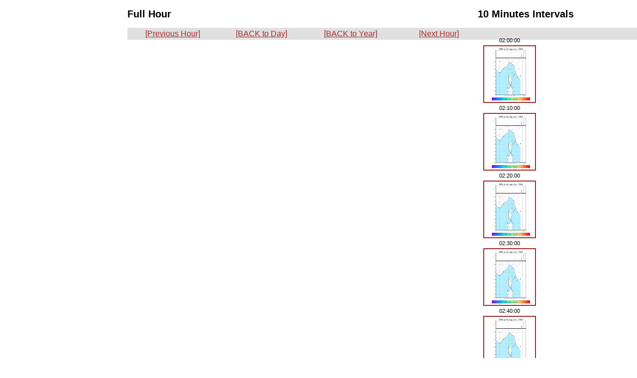

--- FILE ---
content_type: text/html
request_url: http://saetta-lma.aero.obs-mip.fr/view_rthour.php?date=191003&time=0200&density=&zoom=
body_size: 3020
content:
<html>


<head>
 <title>Saetta LMA: 191003 0200 UTC</title>
 <link rel="stylesheet" type="text/css" href="layout_view_hour.css" />
 <link rel="stylesheet" type="text/css" href="style.css" />
</head>


<body>

<!-- <div id="hour_container"> -->
 <div style="position: absolute; left: 20%; top: 0%">
  <h2 id="hour_title">Full Hour</h2>

  <div id="control_bar">
  <table width="70%">
  <td width="25%" align=left>
   <a class="control_link" href="view_rthour.php?date=191003&time=0100&density=&zoom=">[Previous Hour]</a>
  </td>
  <td width="25%">
   <a class="control_link" href="rt.php?date=191003">[BACK to Day]</a>
   </td>
  <td width="25%">
   <a class="control_link" href="cal.php?year2view=2019">[BACK to Year]</a>
   </td>
  <td width="25%">
   <a class="control_link" href="view_rthour.php?date=191003&time=0300&density=&zoom=">[Next Hour]</a>
  </td>
   </table>
  </div>


  <img width="80%" height="80%" border="0" src="img/19/10/03/02/LYLOUT_191003_020000_3600-TR.png" />

  <br>

  <img src="images/blank.gif" vspace=20 >
  <br>

 </div>

<!-- <div id="interval_container"> -->
  <div style="position: absolute; left: 75%; top: 0%">
  <center>
   <h2 id="interval_title">10 Minutes Intervals</h2>

  </center>
</div>
  <div style="position: absolute; left: 60%; top: 10%">
  <center>

   <table id='interval_table'>
   <tr><td class="interval_time_stamp"> 02:00:00  </td></tr>
   <tr><td class="interval_image"> <a href="view_rt10min.php?date=191003&time=020000&density=&zoom="><img width="20%" height="15%" border=2 src="img/19/10/03/02/LYLOUT_191003_020000_0600-TR.png" /></a> </td></tr>
   <tr><td class="interval_time_stamp"> 02:10:00  </td></tr>
   <tr><td class="interval_image"> <a href="view_rt10min.php?date=191003&time=021000&density=&zoom="><img width="20%" height="15%" border=2 src="img/19/10/03/02/LYLOUT_191003_021000_0600-TR.png" /></a> </td></tr>
   <tr><td class="interval_time_stamp"> 02:20:00  </td></tr>
   <tr><td class="interval_image"> <a href="view_rt10min.php?date=191003&time=022000&density=&zoom="><img width="20%" height="15%" border=2 src="img/19/10/03/02/LYLOUT_191003_022000_0600-TR.png" /></a> </td></tr>
   <tr><td class="interval_time_stamp"> 02:30:00  </td></tr>
   <tr><td class="interval_image"> <a href="view_rt10min.php?date=191003&time=023000&density=&zoom="><img width="20%" height="15%" border=2 src="img/19/10/03/02/LYLOUT_191003_023000_0600-TR.png" /></a> </td></tr>
   <tr><td class="interval_time_stamp"> 02:40:00  </td></tr>
   <tr><td class="interval_image"> <a href="view_rt10min.php?date=191003&time=024000&density=&zoom="><img width="20%" height="15%" border=2 src="img/19/10/03/02/LYLOUT_191003_024000_0600-TR.png" /></a> </td></tr>
   <tr><td class="interval_time_stamp"> 02:50:00  </td></tr>
   <tr><td class="interval_image"> <a href="view_rt10min.php?date=191003&time=025000&density=&zoom="><img width="20%" height="15%" border=2 src="img/19/10/03/02/LYLOUT_191003_025000_0600-TR.png" /></a> </td></tr>
  </table>  </center>
</div>

</body>
</html>


--- FILE ---
content_type: text/css
request_url: http://saetta-lma.aero.obs-mip.fr/layout_view_hour.css
body_size: 437
content:
/* Classes */

a.control_link {
 font-size: 150%
}

td.interval_image {

}


/* IDS */

#hour_container {
 position: absolute;
 top:  0px;
 left: 0px;
}

#hour_title {
}


#interval_container {
 position: absolute;
 top:  0px;
 left: 800px;

 align: center;
}

#interval_title {
}


#interval_table {

}


#control_bar {
 align: center;
 background-color: #E0E0E0;
}

/*
#control_bar {
 position: absolute;
 top:  23px;
 left: 0px;
}
*/
